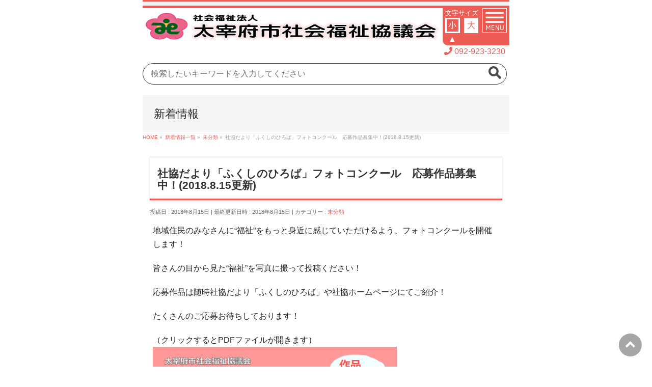

--- FILE ---
content_type: text/html; charset=UTF-8
request_url: https://dazaifu-shakyo.or.jp/%E6%9C%AA%E5%88%86%E9%A1%9E/%E7%A4%BE%E5%8D%94%E3%81%A0%E3%82%88%E3%82%8A%E3%80%8C%E3%81%B5%E3%81%8F%E3%81%97%E3%81%AE%E3%81%B2%E3%82%8D%E3%81%B0%E3%80%8D%E3%83%95%E3%82%A9%E3%83%88%E3%82%B3%E3%83%B3%E3%82%AF%E3%83%BC%E3%83%AB-2/
body_size: 16010
content:
<!DOCTYPE html>
<!--[if IE]>
<meta http-equiv="X-UA-Compatible" content="IE=Edge">
<![endif]-->
<html xmlns:fb="http://ogp.me/ns/fb#" lang="ja">

<head>
  <meta charset="UTF-8" />
  <title>社協だより「ふくしのひろば」フォトコンクール 応募作品募集中！(2018.8.15更新) | 太宰府市社会福祉協議会</title>
  <link rel="start" href="https://dazaifu-shakyo.or.jp" title="HOME" />
  <link rel="SHORTCUT ICON" href="https://dazaifu-shakyo.or.jp/wp/wp-content/uploads/favicon.ico" />

  <!--[if lte IE 8]>
<link rel="stylesheet" type="text/css" media="all" href="https://dazaifu-shakyo.or.jp/wp/wp-content/themes/biz-vektor-child-mobile/style_oldie.css" />
<![endif]-->
  <meta charset="utf-8" />
  <meta id="viewport" name="viewport" content="width=device-width, initial-scale=1">

  <!-- bxSlider設定 -->
  <!-- jQueryファイルを読み込む -->
  <!--   <script src="//ajax.googleapis.com/ajax/libs/jquery/1.8.2/jquery.min.js"></script> 20220622DEL -->
  <script src="https://ajax.googleapis.com/ajax/libs/jquery/3.1.1/jquery.min.js"></script>
  <!-- bxsliderのJavascriptファイルを読み込む -->
  <script src="https://dazaifu-shakyo.or.jp/wp/wp-content/themes/biz-vektor-child-mobile/js/bxslider/jquery.bxslider.min.js"></script>
  <!-- bxsliderのCSSファイルを読み込む -->
  <link href="https://dazaifu-shakyo.or.jp/wp/wp-content/themes/biz-vektor-child-mobile/js/bxslider/jquery.bxslider.css" rel="stylesheet" />
  <!-- bxsliderで使用するクラスを指定する -->
  <script type="text/javascript">
     jQuery(document).ready(function ($) {
		 //$(document).ready(function() {
      $('.bxslider').bxSlider({
        pagerCustom: '#bx-pager',
        auto: true,
        speed: 100,
        mode: 'fade'
      });
    });
  </script>
  <!-- bxSlider設定ここまで -->

  <!-- タブメニュー設定 -->
  <link href="https://dazaifu-shakyo.or.jp/wp/wp-content/themes/biz-vektor-child-mobile/jquery-ui/jquery-ui.css" rel="stylesheet" />
  <script type="text/javascript" src="https://dazaifu-shakyo.or.jp/wp/wp-content/themes/biz-vektor-child-mobile/jquery-ui/jquery-ui.js"></script>
  <script type="text/javascript">
    jQuery(function($) {
      $('#tabs').tabs({
        active: 0
      });
    });
  </script>
  <!-- タブメニュー設定ここまで -->

  <!-- Global site tag (gtag.js) - Google Analytics設定 -->
  
  <script async src="https://www.googletagmanager.com/gtag/js?id=UA-140909586-1"></script>
  <script>
    window.dataLayer = window.dataLayer || [];
    function gtag(){dataLayer.push(arguments);}
    gtag('js', new Date());

    gtag('config', 'UA-140909586-1');
  </script>
  
  <!-- Google Analytics設定ここまで -->
	<!-- Google Tag Manager -->
<script>(function(w,d,s,l,i){w[l]=w[l]||[];w[l].push({'gtm.start':
new Date().getTime(),event:'gtm.js'});var f=d.getElementsByTagName(s)[0],
j=d.createElement(s),dl=l!='dataLayer'?'&l='+l:'';j.async=true;j.src=
'https://www.googletagmanager.com/gtm.js?id='+i+dl;f.parentNode.insertBefore(j,f);
})(window,document,'script','dataLayer','GTM-K4B922G');</script>
<!-- End Google Tag Manager -->

  <!-- 赤い羽根自動販売機用地図 -->
    <!-- 事業所地図 -->
  
  <title>社協だより「ふくしのひろば」フォトコンクール 応募作品募集中！(2018.8.15更新) | 太宰府市社会福祉協議会</title>

		<!-- All in One SEO 4.1.1.2 -->
		<meta name="description" content="地域住民のみなさんに“福祉”をもっと身近に感じていただけるよう、フォトコンクールを開催します！ 皆さんの目から見た“福祉”を写真に撮って投稿ください！ 応募作品は随時社協だより「ふくしのひろば」や社協ホームページにてご紹 ..."/>
		<meta name="google-site-verification" content="RxkEqLJ79LD9QDWQamLgwmJYJD8rnZXpT3olBz13_XQ" />
		<link rel="canonical" href="https://dazaifu-shakyo.or.jp/%e6%9c%aa%e5%88%86%e9%a1%9e/%e7%a4%be%e5%8d%94%e3%81%a0%e3%82%88%e3%82%8a%e3%80%8c%e3%81%b5%e3%81%8f%e3%81%97%e3%81%ae%e3%81%b2%e3%82%8d%e3%81%b0%e3%80%8d%e3%83%95%e3%82%a9%e3%83%88%e3%82%b3%e3%83%b3%e3%82%af%e3%83%bc%e3%83%ab-2/" />
		<script type="application/ld+json" class="aioseo-schema">
			{"@context":"https:\/\/schema.org","@graph":[{"@type":"WebSite","@id":"https:\/\/dazaifu-shakyo.or.jp\/#website","url":"https:\/\/dazaifu-shakyo.or.jp\/","name":"\u592a\u5bb0\u5e9c\u5e02\u793e\u4f1a\u798f\u7949\u5354\u8b70\u4f1a","description":"\u592a\u5bb0\u5e9c\u5e02\u793e\u4f1a\u798f\u7949\u5354\u8b70\u4f1a\u3067\u306f\u3001\u4f4f\u307f\u6163\u308c\u305f\u5730\u57df\u3067\u5b89\u5fc3\u3057\u3066\u66ae\u3089\u305b\u308b\u5730\u57df\u3065\u304f\u308a\u306b\u53d6\u308a\u7d44\u3093\u3067\u304a\u308a\u307e\u3059\u3002","publisher":{"@id":"https:\/\/dazaifu-shakyo.or.jp\/#organization"}},{"@type":"Organization","@id":"https:\/\/dazaifu-shakyo.or.jp\/#organization","name":"\u592a\u5bb0\u5e9c\u5e02\u793e\u4f1a\u798f\u7949\u5354\u8b70\u4f1a","url":"https:\/\/dazaifu-shakyo.or.jp\/"},{"@type":"BreadcrumbList","@id":"https:\/\/dazaifu-shakyo.or.jp\/%e6%9c%aa%e5%88%86%e9%a1%9e\/%e7%a4%be%e5%8d%94%e3%81%a0%e3%82%88%e3%82%8a%e3%80%8c%e3%81%b5%e3%81%8f%e3%81%97%e3%81%ae%e3%81%b2%e3%82%8d%e3%81%b0%e3%80%8d%e3%83%95%e3%82%a9%e3%83%88%e3%82%b3%e3%83%b3%e3%82%af%e3%83%bc%e3%83%ab-2\/#breadcrumblist","itemListElement":[{"@type":"ListItem","@id":"https:\/\/dazaifu-shakyo.or.jp\/#listItem","position":"1","item":{"@id":"https:\/\/dazaifu-shakyo.or.jp\/#item","name":"\u30db\u30fc\u30e0","description":"\u6708\u9593\u4e88\u5b9a\u8868 \u203b\u5b50\u80b2\u3066\u652f\u63f4\u30bb\u30f3\u30bf\u30fc\u305f\u3093\u307d\u307d\u30af\u30e9\u30d6 \u30b0\u30eb\u30fc\u30d7\u6d3b\u52d5 \ud83d\udc23\u20260\u6b73\u5150\u89aa\u5b50 \ud83d\udc30\u20261\u6b73\u5150\u89aa\u5b50 \ud83d\udc18\u20262\u6b73\uff5e\u672a\u5c31\u5712\u5150\u89aa\u5b50","url":"https:\/\/dazaifu-shakyo.or.jp\/"},"nextItem":"https:\/\/dazaifu-shakyo.or.jp\/%e6%9c%aa%e5%88%86%e9%a1%9e\/#listItem"},{"@type":"ListItem","@id":"https:\/\/dazaifu-shakyo.or.jp\/%e6%9c%aa%e5%88%86%e9%a1%9e\/#listItem","position":"2","item":{"@id":"https:\/\/dazaifu-shakyo.or.jp\/%e6%9c%aa%e5%88%86%e9%a1%9e\/#item","name":"\u672a\u5206\u985e","description":"\u5730\u57df\u4f4f\u6c11\u306e\u307f\u306a\u3055\u3093\u306b\u201c\u798f\u7949\u201d\u3092\u3082\u3063\u3068\u8eab\u8fd1\u306b\u611f\u3058\u3066\u3044\u305f\u3060\u3051\u308b\u3088\u3046\u3001\u30d5\u30a9\u30c8\u30b3\u30f3\u30af\u30fc\u30eb\u3092\u958b\u50ac\u3057\u307e\u3059\uff01 \u7686\u3055\u3093\u306e\u76ee\u304b\u3089\u898b\u305f\u201c\u798f\u7949\u201d\u3092\u5199\u771f\u306b\u64ae\u3063\u3066\u6295\u7a3f\u304f\u3060\u3055\u3044\uff01 \u5fdc\u52df\u4f5c\u54c1\u306f\u968f\u6642\u793e\u5354\u3060\u3088\u308a\u300c\u3075\u304f\u3057\u306e\u3072\u308d\u3070\u300d\u3084\u793e\u5354\u30db\u30fc\u30e0\u30da\u30fc\u30b8\u306b\u3066\u3054\u7d39 ...","url":"https:\/\/dazaifu-shakyo.or.jp\/%e6%9c%aa%e5%88%86%e9%a1%9e\/"},"nextItem":"https:\/\/dazaifu-shakyo.or.jp\/%e6%9c%aa%e5%88%86%e9%a1%9e\/%e7%a4%be%e5%8d%94%e3%81%a0%e3%82%88%e3%82%8a%e3%80%8c%e3%81%b5%e3%81%8f%e3%81%97%e3%81%ae%e3%81%b2%e3%82%8d%e3%81%b0%e3%80%8d%e3%83%95%e3%82%a9%e3%83%88%e3%82%b3%e3%83%b3%e3%82%af%e3%83%bc%e3%83%ab-2\/#listItem","previousItem":"https:\/\/dazaifu-shakyo.or.jp\/#listItem"},{"@type":"ListItem","@id":"https:\/\/dazaifu-shakyo.or.jp\/%e6%9c%aa%e5%88%86%e9%a1%9e\/%e7%a4%be%e5%8d%94%e3%81%a0%e3%82%88%e3%82%8a%e3%80%8c%e3%81%b5%e3%81%8f%e3%81%97%e3%81%ae%e3%81%b2%e3%82%8d%e3%81%b0%e3%80%8d%e3%83%95%e3%82%a9%e3%83%88%e3%82%b3%e3%83%b3%e3%82%af%e3%83%bc%e3%83%ab-2\/#listItem","position":"3","item":{"@id":"https:\/\/dazaifu-shakyo.or.jp\/%e6%9c%aa%e5%88%86%e9%a1%9e\/%e7%a4%be%e5%8d%94%e3%81%a0%e3%82%88%e3%82%8a%e3%80%8c%e3%81%b5%e3%81%8f%e3%81%97%e3%81%ae%e3%81%b2%e3%82%8d%e3%81%b0%e3%80%8d%e3%83%95%e3%82%a9%e3%83%88%e3%82%b3%e3%83%b3%e3%82%af%e3%83%bc%e3%83%ab-2\/#item","name":"\u793e\u5354\u3060\u3088\u308a\u300c\u3075\u304f\u3057\u306e\u3072\u308d\u3070\u300d\u30d5\u30a9\u30c8\u30b3\u30f3\u30af\u30fc\u30eb\u3000\u5fdc\u52df\u4f5c\u54c1\u52df\u96c6\u4e2d\uff01(2018.8.15\u66f4\u65b0)","description":"\u5730\u57df\u4f4f\u6c11\u306e\u307f\u306a\u3055\u3093\u306b\u201c\u798f\u7949\u201d\u3092\u3082\u3063\u3068\u8eab\u8fd1\u306b\u611f\u3058\u3066\u3044\u305f\u3060\u3051\u308b\u3088\u3046\u3001\u30d5\u30a9\u30c8\u30b3\u30f3\u30af\u30fc\u30eb\u3092\u958b\u50ac\u3057\u307e\u3059\uff01 \u7686\u3055\u3093\u306e\u76ee\u304b\u3089\u898b\u305f\u201c\u798f\u7949\u201d\u3092\u5199\u771f\u306b\u64ae\u3063\u3066\u6295\u7a3f\u304f\u3060\u3055\u3044\uff01 \u5fdc\u52df\u4f5c\u54c1\u306f\u968f\u6642\u793e\u5354\u3060\u3088\u308a\u300c\u3075\u304f\u3057\u306e\u3072\u308d\u3070\u300d\u3084\u793e\u5354\u30db\u30fc\u30e0\u30da\u30fc\u30b8\u306b\u3066\u3054\u7d39 ...","url":"https:\/\/dazaifu-shakyo.or.jp\/%e6%9c%aa%e5%88%86%e9%a1%9e\/%e7%a4%be%e5%8d%94%e3%81%a0%e3%82%88%e3%82%8a%e3%80%8c%e3%81%b5%e3%81%8f%e3%81%97%e3%81%ae%e3%81%b2%e3%82%8d%e3%81%b0%e3%80%8d%e3%83%95%e3%82%a9%e3%83%88%e3%82%b3%e3%83%b3%e3%82%af%e3%83%bc%e3%83%ab-2\/"},"previousItem":"https:\/\/dazaifu-shakyo.or.jp\/%e6%9c%aa%e5%88%86%e9%a1%9e\/#listItem"}]},{"@type":"Person","@id":"https:\/\/dazaifu-shakyo.or.jp\/author\/wpmaster\/#author","url":"https:\/\/dazaifu-shakyo.or.jp\/author\/wpmaster\/","name":"wpmaster","image":{"@type":"ImageObject","@id":"https:\/\/dazaifu-shakyo.or.jp\/%e6%9c%aa%e5%88%86%e9%a1%9e\/%e7%a4%be%e5%8d%94%e3%81%a0%e3%82%88%e3%82%8a%e3%80%8c%e3%81%b5%e3%81%8f%e3%81%97%e3%81%ae%e3%81%b2%e3%82%8d%e3%81%b0%e3%80%8d%e3%83%95%e3%82%a9%e3%83%88%e3%82%b3%e3%83%b3%e3%82%af%e3%83%bc%e3%83%ab-2\/#authorImage","url":"https:\/\/secure.gravatar.com\/avatar\/d7b648b02acb7affc606e0eb6e55a88d?s=96&d=mm&r=g","width":"96","height":"96","caption":"wpmaster"}},{"@type":"WebPage","@id":"https:\/\/dazaifu-shakyo.or.jp\/%e6%9c%aa%e5%88%86%e9%a1%9e\/%e7%a4%be%e5%8d%94%e3%81%a0%e3%82%88%e3%82%8a%e3%80%8c%e3%81%b5%e3%81%8f%e3%81%97%e3%81%ae%e3%81%b2%e3%82%8d%e3%81%b0%e3%80%8d%e3%83%95%e3%82%a9%e3%83%88%e3%82%b3%e3%83%b3%e3%82%af%e3%83%bc%e3%83%ab-2\/#webpage","url":"https:\/\/dazaifu-shakyo.or.jp\/%e6%9c%aa%e5%88%86%e9%a1%9e\/%e7%a4%be%e5%8d%94%e3%81%a0%e3%82%88%e3%82%8a%e3%80%8c%e3%81%b5%e3%81%8f%e3%81%97%e3%81%ae%e3%81%b2%e3%82%8d%e3%81%b0%e3%80%8d%e3%83%95%e3%82%a9%e3%83%88%e3%82%b3%e3%83%b3%e3%82%af%e3%83%bc%e3%83%ab-2\/","name":"\u793e\u5354\u3060\u3088\u308a\u300c\u3075\u304f\u3057\u306e\u3072\u308d\u3070\u300d\u30d5\u30a9\u30c8\u30b3\u30f3\u30af\u30fc\u30eb \u5fdc\u52df\u4f5c\u54c1\u52df\u96c6\u4e2d\uff01(2018.8.15\u66f4\u65b0) | \u592a\u5bb0\u5e9c\u5e02\u793e\u4f1a\u798f\u7949\u5354\u8b70\u4f1a","description":"\u5730\u57df\u4f4f\u6c11\u306e\u307f\u306a\u3055\u3093\u306b\u201c\u798f\u7949\u201d\u3092\u3082\u3063\u3068\u8eab\u8fd1\u306b\u611f\u3058\u3066\u3044\u305f\u3060\u3051\u308b\u3088\u3046\u3001\u30d5\u30a9\u30c8\u30b3\u30f3\u30af\u30fc\u30eb\u3092\u958b\u50ac\u3057\u307e\u3059\uff01 \u7686\u3055\u3093\u306e\u76ee\u304b\u3089\u898b\u305f\u201c\u798f\u7949\u201d\u3092\u5199\u771f\u306b\u64ae\u3063\u3066\u6295\u7a3f\u304f\u3060\u3055\u3044\uff01 \u5fdc\u52df\u4f5c\u54c1\u306f\u968f\u6642\u793e\u5354\u3060\u3088\u308a\u300c\u3075\u304f\u3057\u306e\u3072\u308d\u3070\u300d\u3084\u793e\u5354\u30db\u30fc\u30e0\u30da\u30fc\u30b8\u306b\u3066\u3054\u7d39 ...","inLanguage":"ja","isPartOf":{"@id":"https:\/\/dazaifu-shakyo.or.jp\/#website"},"breadcrumb":{"@id":"https:\/\/dazaifu-shakyo.or.jp\/%e6%9c%aa%e5%88%86%e9%a1%9e\/%e7%a4%be%e5%8d%94%e3%81%a0%e3%82%88%e3%82%8a%e3%80%8c%e3%81%b5%e3%81%8f%e3%81%97%e3%81%ae%e3%81%b2%e3%82%8d%e3%81%b0%e3%80%8d%e3%83%95%e3%82%a9%e3%83%88%e3%82%b3%e3%83%b3%e3%82%af%e3%83%bc%e3%83%ab-2\/#breadcrumblist"},"author":"https:\/\/dazaifu-shakyo.or.jp\/%e6%9c%aa%e5%88%86%e9%a1%9e\/%e7%a4%be%e5%8d%94%e3%81%a0%e3%82%88%e3%82%8a%e3%80%8c%e3%81%b5%e3%81%8f%e3%81%97%e3%81%ae%e3%81%b2%e3%82%8d%e3%81%b0%e3%80%8d%e3%83%95%e3%82%a9%e3%83%88%e3%82%b3%e3%83%b3%e3%82%af%e3%83%bc%e3%83%ab-2\/#author","creator":"https:\/\/dazaifu-shakyo.or.jp\/%e6%9c%aa%e5%88%86%e9%a1%9e\/%e7%a4%be%e5%8d%94%e3%81%a0%e3%82%88%e3%82%8a%e3%80%8c%e3%81%b5%e3%81%8f%e3%81%97%e3%81%ae%e3%81%b2%e3%82%8d%e3%81%b0%e3%80%8d%e3%83%95%e3%82%a9%e3%83%88%e3%82%b3%e3%83%b3%e3%82%af%e3%83%bc%e3%83%ab-2\/#author","datePublished":"2018-08-15T02:05:32+09:00","dateModified":"2018-08-15T02:33:23+09:00"},{"@type":"Article","@id":"https:\/\/dazaifu-shakyo.or.jp\/%e6%9c%aa%e5%88%86%e9%a1%9e\/%e7%a4%be%e5%8d%94%e3%81%a0%e3%82%88%e3%82%8a%e3%80%8c%e3%81%b5%e3%81%8f%e3%81%97%e3%81%ae%e3%81%b2%e3%82%8d%e3%81%b0%e3%80%8d%e3%83%95%e3%82%a9%e3%83%88%e3%82%b3%e3%83%b3%e3%82%af%e3%83%bc%e3%83%ab-2\/#article","name":"\u793e\u5354\u3060\u3088\u308a\u300c\u3075\u304f\u3057\u306e\u3072\u308d\u3070\u300d\u30d5\u30a9\u30c8\u30b3\u30f3\u30af\u30fc\u30eb \u5fdc\u52df\u4f5c\u54c1\u52df\u96c6\u4e2d\uff01(2018.8.15\u66f4\u65b0) | \u592a\u5bb0\u5e9c\u5e02\u793e\u4f1a\u798f\u7949\u5354\u8b70\u4f1a","description":"\u5730\u57df\u4f4f\u6c11\u306e\u307f\u306a\u3055\u3093\u306b\u201c\u798f\u7949\u201d\u3092\u3082\u3063\u3068\u8eab\u8fd1\u306b\u611f\u3058\u3066\u3044\u305f\u3060\u3051\u308b\u3088\u3046\u3001\u30d5\u30a9\u30c8\u30b3\u30f3\u30af\u30fc\u30eb\u3092\u958b\u50ac\u3057\u307e\u3059\uff01 \u7686\u3055\u3093\u306e\u76ee\u304b\u3089\u898b\u305f\u201c\u798f\u7949\u201d\u3092\u5199\u771f\u306b\u64ae\u3063\u3066\u6295\u7a3f\u304f\u3060\u3055\u3044\uff01 \u5fdc\u52df\u4f5c\u54c1\u306f\u968f\u6642\u793e\u5354\u3060\u3088\u308a\u300c\u3075\u304f\u3057\u306e\u3072\u308d\u3070\u300d\u3084\u793e\u5354\u30db\u30fc\u30e0\u30da\u30fc\u30b8\u306b\u3066\u3054\u7d39 ...","headline":"\u793e\u5354\u3060\u3088\u308a\u300c\u3075\u304f\u3057\u306e\u3072\u308d\u3070\u300d\u30d5\u30a9\u30c8\u30b3\u30f3\u30af\u30fc\u30eb\u3000\u5fdc\u52df\u4f5c\u54c1\u52df\u96c6\u4e2d\uff01(2018.8.15\u66f4\u65b0)","author":{"@id":"https:\/\/dazaifu-shakyo.or.jp\/author\/wpmaster\/#author"},"publisher":{"@id":"https:\/\/dazaifu-shakyo.or.jp\/#organization"},"datePublished":"2018-08-15T02:05:32+09:00","dateModified":"2018-08-15T02:33:23+09:00","articleSection":"\u672a\u5206\u985e","mainEntityOfPage":{"@id":"https:\/\/dazaifu-shakyo.or.jp\/%e6%9c%aa%e5%88%86%e9%a1%9e\/%e7%a4%be%e5%8d%94%e3%81%a0%e3%82%88%e3%82%8a%e3%80%8c%e3%81%b5%e3%81%8f%e3%81%97%e3%81%ae%e3%81%b2%e3%82%8d%e3%81%b0%e3%80%8d%e3%83%95%e3%82%a9%e3%83%88%e3%82%b3%e3%83%b3%e3%82%af%e3%83%bc%e3%83%ab-2\/#webpage"},"isPartOf":{"@id":"https:\/\/dazaifu-shakyo.or.jp\/%e6%9c%aa%e5%88%86%e9%a1%9e\/%e7%a4%be%e5%8d%94%e3%81%a0%e3%82%88%e3%82%8a%e3%80%8c%e3%81%b5%e3%81%8f%e3%81%97%e3%81%ae%e3%81%b2%e3%82%8d%e3%81%b0%e3%80%8d%e3%83%95%e3%82%a9%e3%83%88%e3%82%b3%e3%83%b3%e3%82%af%e3%83%bc%e3%83%ab-2\/#webpage"},"image":{"@type":"ImageObject","@id":"https:\/\/dazaifu-shakyo.or.jp\/#articleImage","url":"https:\/\/dazaifu-shakyo.or.jp\/wp\/wp-content\/uploads\/2018\/03\/c2c3d3fa4612a826b2ea75b4f0e8aefa.png","width":"606","height":"847"}}]}
		</script>
		<script type="text/javascript" >
			window.ga=window.ga||function(){(ga.q=ga.q||[]).push(arguments)};ga.l=+new Date;
			ga('create', "UA-57186585-1", 'auto');
			ga('send', 'pageview');
		</script>
		<script async src="https://www.google-analytics.com/analytics.js"></script>
		<!-- All in One SEO -->

<link rel='dns-prefetch' href='//fonts.googleapis.com' />
<link rel='dns-prefetch' href='//s.w.org' />
<link rel="alternate" type="application/rss+xml" title="太宰府市社会福祉協議会 &raquo; フィード" href="https://dazaifu-shakyo.or.jp/feed/" />
<link rel="alternate" type="application/rss+xml" title="太宰府市社会福祉協議会 &raquo; コメントフィード" href="https://dazaifu-shakyo.or.jp/comments/feed/" />
<meta name="description" content="地域住民のみなさんに“福祉”をもっと身近に感じていただけるよう、フォトコンクールを開催します！皆さんの目から見た“福祉”を写真に撮って投稿ください！応募作品は随時社協だより「ふくしのひろば」や社協ホームページにてご紹介！たくさんのご応募お待ちしております！（クリックするとPDFファイルが開きます）　&nbsp;詳細はこちら！" />
<style type="text/css">.keyColorBG,.keyColorBGh:hover,.keyColor_bg,.keyColor_bg_hover:hover{background-color: #ed5c55;}.keyColorCl,.keyColorClh:hover,.keyColor_txt,.keyColor_txt_hover:hover{color: #ed5c55;}.keyColorBd,.keyColorBdh:hover,.keyColor_border,.keyColor_border_hover:hover{border-color: #ed5c55;}.color_keyBG,.color_keyBGh:hover,.color_key_bg,.color_key_bg_hover:hover{background-color: #ed5c55;}.color_keyCl,.color_keyClh:hover,.color_key_txt,.color_key_txt_hover:hover{color: #ed5c55;}.color_keyBd,.color_keyBdh:hover,.color_key_border,.color_key_border_hover:hover{border-color: #ed5c55;}</style>
		<script type="text/javascript">
			window._wpemojiSettings = {"baseUrl":"https:\/\/s.w.org\/images\/core\/emoji\/13.0.1\/72x72\/","ext":".png","svgUrl":"https:\/\/s.w.org\/images\/core\/emoji\/13.0.1\/svg\/","svgExt":".svg","source":{"concatemoji":"https:\/\/dazaifu-shakyo.or.jp\/wp\/wp-includes\/js\/wp-emoji-release.min.js?ver=3f384851bf285365064ff8921f6b87e3"}};
			!function(e,a,t){var n,r,o,i=a.createElement("canvas"),p=i.getContext&&i.getContext("2d");function s(e,t){var a=String.fromCharCode;p.clearRect(0,0,i.width,i.height),p.fillText(a.apply(this,e),0,0);e=i.toDataURL();return p.clearRect(0,0,i.width,i.height),p.fillText(a.apply(this,t),0,0),e===i.toDataURL()}function c(e){var t=a.createElement("script");t.src=e,t.defer=t.type="text/javascript",a.getElementsByTagName("head")[0].appendChild(t)}for(o=Array("flag","emoji"),t.supports={everything:!0,everythingExceptFlag:!0},r=0;r<o.length;r++)t.supports[o[r]]=function(e){if(!p||!p.fillText)return!1;switch(p.textBaseline="top",p.font="600 32px Arial",e){case"flag":return s([127987,65039,8205,9895,65039],[127987,65039,8203,9895,65039])?!1:!s([55356,56826,55356,56819],[55356,56826,8203,55356,56819])&&!s([55356,57332,56128,56423,56128,56418,56128,56421,56128,56430,56128,56423,56128,56447],[55356,57332,8203,56128,56423,8203,56128,56418,8203,56128,56421,8203,56128,56430,8203,56128,56423,8203,56128,56447]);case"emoji":return!s([55357,56424,8205,55356,57212],[55357,56424,8203,55356,57212])}return!1}(o[r]),t.supports.everything=t.supports.everything&&t.supports[o[r]],"flag"!==o[r]&&(t.supports.everythingExceptFlag=t.supports.everythingExceptFlag&&t.supports[o[r]]);t.supports.everythingExceptFlag=t.supports.everythingExceptFlag&&!t.supports.flag,t.DOMReady=!1,t.readyCallback=function(){t.DOMReady=!0},t.supports.everything||(n=function(){t.readyCallback()},a.addEventListener?(a.addEventListener("DOMContentLoaded",n,!1),e.addEventListener("load",n,!1)):(e.attachEvent("onload",n),a.attachEvent("onreadystatechange",function(){"complete"===a.readyState&&t.readyCallback()})),(n=t.source||{}).concatemoji?c(n.concatemoji):n.wpemoji&&n.twemoji&&(c(n.twemoji),c(n.wpemoji)))}(window,document,window._wpemojiSettings);
		</script>
		<style type="text/css">
img.wp-smiley,
img.emoji {
	display: inline !important;
	border: none !important;
	box-shadow: none !important;
	height: 1em !important;
	width: 1em !important;
	margin: 0 .07em !important;
	vertical-align: -0.1em !important;
	background: none !important;
	padding: 0 !important;
}
</style>
	<link rel='stylesheet' id='ai1ec_style-css'  href='//dazaifu-shakyo.or.jp/wp/wp-content/plugins/all-in-one-event-calendar/public/themes-ai1ec/vortex/css/ai1ec_parsed_css.css?ver=3.0.0' type='text/css' media='all' />
<link rel='stylesheet' id='wp-block-library-css'  href='https://dazaifu-shakyo.or.jp/wp/wp-includes/css/dist/block-library/style.min.css?ver=3f384851bf285365064ff8921f6b87e3' type='text/css' media='all' />
<link rel='stylesheet' id='contact-form-7-css'  href='https://dazaifu-shakyo.or.jp/wp/wp-content/plugins/contact-form-7/includes/css/styles.css?ver=5.4.1' type='text/css' media='all' />
<link rel='stylesheet' id='foobox-free-min-css'  href='https://dazaifu-shakyo.or.jp/wp/wp-content/plugins/foobox-image-lightbox/free/css/foobox.free.min.css?ver=2.7.17' type='text/css' media='all' />
<link rel='stylesheet' id='Biz_Vektor_common_style-css'  href='https://dazaifu-shakyo.or.jp/wp/wp-content/themes/biz-vektor/css/bizvektor_common_min.css?ver=1.11.5' type='text/css' media='all' />
<link rel='stylesheet' id='Biz_Vektor_Design_style-css'  href='https://dazaifu-shakyo.or.jp/wp/wp-content/themes/biz-vektor/design_skins/002/002.css?ver=1.11.5' type='text/css' media='all' />
<link rel='stylesheet' id='Biz_Vektor_plugin_sns_style-css'  href='https://dazaifu-shakyo.or.jp/wp/wp-content/themes/biz-vektor/plugins/sns/style_bizvektor_sns.css?ver=3f384851bf285365064ff8921f6b87e3' type='text/css' media='all' />
<link rel='stylesheet' id='Biz_Vektor_add_web_fonts-css'  href='//fonts.googleapis.com/css?family=Droid+Sans%3A700%7CLato%3A900%7CAnton&#038;ver=3f384851bf285365064ff8921f6b87e3' type='text/css' media='all' />
<link rel='stylesheet' id='tablepress-default-css'  href='https://dazaifu-shakyo.or.jp/wp/wp-content/tablepress-combined.min.css?ver=4' type='text/css' media='all' />
<script type='text/javascript' src='https://dazaifu-shakyo.or.jp/wp/wp-includes/js/jquery/jquery.min.js?ver=3.5.1' id='jquery-core-js'></script>
<script type='text/javascript' src='https://dazaifu-shakyo.or.jp/wp/wp-includes/js/jquery/jquery-migrate.min.js?ver=3.3.2' id='jquery-migrate-js'></script>
<script type='text/javascript' id='foobox-free-min-js-before'>
/* Run FooBox FREE (v2.7.17) */
var FOOBOX = window.FOOBOX = {
	ready: true,
	disableOthers: false,
	o: {wordpress: { enabled: true }, countMessage:'image %index of %total', excludes:'.fbx-link,.nofoobox,.nolightbox,a[href*="pinterest.com/pin/create/button/"]', affiliate : { enabled: false }},
	selectors: [
		".foogallery-container.foogallery-lightbox-foobox", ".foogallery-container.foogallery-lightbox-foobox-free", ".gallery", ".wp-block-gallery", ".wp-caption", ".wp-block-image", "a:has(img[class*=wp-image-])", ".foobox"
	],
	pre: function( $ ){
		// Custom JavaScript (Pre)
		
	},
	post: function( $ ){
		// Custom JavaScript (Post)
		
		// Custom Captions Code
		
	},
	custom: function( $ ){
		// Custom Extra JS
		
	}
};
</script>
<script type='text/javascript' src='https://dazaifu-shakyo.or.jp/wp/wp-content/plugins/foobox-image-lightbox/free/js/foobox.free.min.js?ver=2.7.17' id='foobox-free-min-js'></script>
<link rel="https://api.w.org/" href="https://dazaifu-shakyo.or.jp/wp-json/" /><link rel="alternate" type="application/json" href="https://dazaifu-shakyo.or.jp/wp-json/wp/v2/posts/5271" /><link rel="EditURI" type="application/rsd+xml" title="RSD" href="https://dazaifu-shakyo.or.jp/wp/xmlrpc.php?rsd" />
<link rel="wlwmanifest" type="application/wlwmanifest+xml" href="https://dazaifu-shakyo.or.jp/wp/wp-includes/wlwmanifest.xml" /> 
<link rel='shortlink' href='https://dazaifu-shakyo.or.jp/?p=5271' />
<link rel="alternate" type="application/json+oembed" href="https://dazaifu-shakyo.or.jp/wp-json/oembed/1.0/embed?url=https%3A%2F%2Fdazaifu-shakyo.or.jp%2F%25e6%259c%25aa%25e5%2588%2586%25e9%25a1%259e%2F%25e7%25a4%25be%25e5%258d%2594%25e3%2581%25a0%25e3%2582%2588%25e3%2582%258a%25e3%2580%258c%25e3%2581%25b5%25e3%2581%258f%25e3%2581%2597%25e3%2581%25ae%25e3%2581%25b2%25e3%2582%258d%25e3%2581%25b0%25e3%2580%258d%25e3%2583%2595%25e3%2582%25a9%25e3%2583%2588%25e3%2582%25b3%25e3%2583%25b3%25e3%2582%25af%25e3%2583%25bc%25e3%2583%25ab-2%2F" />
<link rel="alternate" type="text/xml+oembed" href="https://dazaifu-shakyo.or.jp/wp-json/oembed/1.0/embed?url=https%3A%2F%2Fdazaifu-shakyo.or.jp%2F%25e6%259c%25aa%25e5%2588%2586%25e9%25a1%259e%2F%25e7%25a4%25be%25e5%258d%2594%25e3%2581%25a0%25e3%2582%2588%25e3%2582%258a%25e3%2580%258c%25e3%2581%25b5%25e3%2581%258f%25e3%2581%2597%25e3%2581%25ae%25e3%2581%25b2%25e3%2582%258d%25e3%2581%25b0%25e3%2580%258d%25e3%2583%2595%25e3%2582%25a9%25e3%2583%2588%25e3%2582%25b3%25e3%2583%25b3%25e3%2582%25af%25e3%2583%25bc%25e3%2583%25ab-2%2F&#038;format=xml" />
<script type="text/javascript">
(function(url){
	if(/(?:Chrome\/26\.0\.1410\.63 Safari\/537\.31|WordfenceTestMonBot)/.test(navigator.userAgent)){ return; }
	var addEvent = function(evt, handler) {
		if (window.addEventListener) {
			document.addEventListener(evt, handler, false);
		} else if (window.attachEvent) {
			document.attachEvent('on' + evt, handler);
		}
	};
	var removeEvent = function(evt, handler) {
		if (window.removeEventListener) {
			document.removeEventListener(evt, handler, false);
		} else if (window.detachEvent) {
			document.detachEvent('on' + evt, handler);
		}
	};
	var evts = 'contextmenu dblclick drag dragend dragenter dragleave dragover dragstart drop keydown keypress keyup mousedown mousemove mouseout mouseover mouseup mousewheel scroll'.split(' ');
	var logHuman = function() {
		if (window.wfLogHumanRan) { return; }
		window.wfLogHumanRan = true;
		var wfscr = document.createElement('script');
		wfscr.type = 'text/javascript';
		wfscr.async = true;
		wfscr.src = url + '&r=' + Math.random();
		(document.getElementsByTagName('head')[0]||document.getElementsByTagName('body')[0]).appendChild(wfscr);
		for (var i = 0; i < evts.length; i++) {
			removeEvent(evts[i], logHuman);
		}
	};
	for (var i = 0; i < evts.length; i++) {
		addEvent(evts[i], logHuman);
	}
})('//dazaifu-shakyo.or.jp/?wordfence_lh=1&hid=E09CB409896F90B7E4A012371D66F2CF');
</script><!-- [ BizVektor OGP ] -->
<meta property="og:site_name" content="太宰府市社会福祉協議会" />
<meta property="og:url" content="https://dazaifu-shakyo.or.jp/%e6%9c%aa%e5%88%86%e9%a1%9e/%e7%a4%be%e5%8d%94%e3%81%a0%e3%82%88%e3%82%8a%e3%80%8c%e3%81%b5%e3%81%8f%e3%81%97%e3%81%ae%e3%81%b2%e3%82%8d%e3%81%b0%e3%80%8d%e3%83%95%e3%82%a9%e3%83%88%e3%82%b3%e3%83%b3%e3%82%af%e3%83%bc%e3%83%ab-2/" />
<meta property="fb:app_id" content="" />
<meta property="og:type" content="article" />
<meta property="og:title" content="社協だより「ふくしのひろば」フォトコンクール　応募作品募集中！(2018.8.15更新) | 太宰府市社会福祉協議会" />
<meta property="og:description" content="地域住民のみなさんに“福祉”をもっと身近に感じていただけるよう、フォトコンクールを開催します！ 皆さんの目から見た“福祉”を写真に撮って投稿ください！ 応募作品は随時社協だより「ふくしのひろば」や社協ホームページにてご紹介！ たくさんのご応募お待ちしております！ （クリックするとPDFファイルが開きます）　 &nbsp; 詳細はこちら！" />
<!-- [ /BizVektor OGP ] -->
<!--[if lte IE 8]>
<link rel="stylesheet" type="text/css" media="all" href="https://dazaifu-shakyo.or.jp/wp/wp-content/themes/biz-vektor/design_skins/002/002_oldie.css" />
<![endif]-->
<link rel="pingback" href="https://dazaifu-shakyo.or.jp/wp/xmlrpc.php" />
		<style type="text/css">
/* FontNormal */
a,
a:hover,
a:active,
#header #headContact #headContactTel,
#gMenu .menu li a span,
#content h4,
#content h5,
#content dt,
#content .child_page_block h4 a:hover,
#content .child_page_block p a:hover,
.paging span,
.paging a,
#content .infoList ul li .infoTxt a:hover,
#content .infoList .infoListBox div.entryTxtBox h4.entryTitle a,
#footerSiteMap .menu a:hover,
#topPr h3 a:hover,
#topPr .topPrDescription a:hover,
#content ul.linkList li a:hover,
#content .childPageBox ul li.current_page_item a,
#content .childPageBox ul li.current_page_item ul li a:hover,
#content .childPageBox ul li a:hover,
#content .childPageBox ul li.current_page_item a	{ color:#ed5c55;}

/* bg */
::selection			{ background-color:#ed5c55;}
::-moz-selection	{ background-color:#ed5c55;}
/* bg */
#gMenu .assistive-text,
#content .mainFootContact .mainFootBt a,
.paging span.current,
.paging a:hover,
#content .infoList .infoCate a:hover,
.sideTower li.sideBnr#sideContact a,
form#searchform input#searchsubmit,
#pagetop a:hover,
a.btn,
.linkBtn a,
input[type=button],
input[type=submit]	{ background-color:#ed5c55;}

/* border */
#searchform input[type=submit],
p.form-submit input[type=submit],
form#searchform input#searchsubmit,
#content form input.wpcf7-submit,
#confirm-button input,
a.btn,
.linkBtn a,
input[type=button],
input[type=submit],
.moreLink a,
#headerTop,
#content h3,
#content .child_page_block h4 a,
.paging span,
.paging a,
form#searchform input#searchsubmit	{ border-color:#ed5c55;}

#gMenu	{ border-top-color:#ed5c55;}
#content h2,
#content h1.contentTitle,
#content h1.entryPostTitle,
.sideTower .localHead,
#topPr h3 a	{ border-bottom-color:#ed5c55; }

@media (min-width: 770px) {
#gMenu { border-top-color:#eeeeee;}
#gMenu	{ border-bottom-color:#ed5c55; }
#footMenu .menu li a:hover	{ color:#ed5c55; }
}
		</style>
<!--[if lte IE 8]>
<style type="text/css">
#gMenu	{ border-bottom-color:#ed5c55; }
#footMenu .menu li a:hover	{ color:#ed5c55; }
</style>
<![endif]-->
<style type="text/css">
/*-------------------------------------------*/
/*	menu divide
/*-------------------------------------------*/
@media (min-width: 970px) { #gMenu .menu > li { width:20%; text-align:center; } }
</style>
<style type="text/css">
/*-------------------------------------------*/
/*	font
/*-------------------------------------------*/
h1,h2,h3,h4,h4,h5,h6,#header #site-title,#pageTitBnr #pageTitInner #pageTit,#content .leadTxt,#sideTower .localHead {font-family: "ヒラギノ角ゴ Pro W3","Hiragino Kaku Gothic Pro","メイリオ",Meiryo,Osaka,"ＭＳ Ｐゴシック","MS PGothic",sans-serif; }
#pageTitBnr #pageTitInner #pageTit { font-weight:lighter; }
#gMenu .menu li a strong {font-family: "ヒラギノ角ゴ Pro W3","Hiragino Kaku Gothic Pro","メイリオ",Meiryo,Osaka,"ＭＳ Ｐゴシック","MS PGothic",sans-serif; }
</style>
<link rel="stylesheet" href="https://dazaifu-shakyo.or.jp/wp/wp-content/themes/biz-vektor-child-mobile/style.css" type="text/css" media="all" />
<style type="text/css">
/*
 * 2018アンケート用
 * */
table.anke2018{
	table-layout: fixed;
}
table.anke2018 tr th,table.anke2018 tr td{
	padding: 5px;
	text-align:center;
	vertical-align: middle;
}
table.anke2018 tr td input.wpcf7-number{
	width:100%;
}</style>
	  <link rel="stylesheet" href="https://stackpath.bootstrapcdn.com/bootstrap/4.3.1/css/bootstrap.min.css" integrity="sha384-ggOyR0iXCbMQv3Xipma34MD+dH/1fQ784/j6cY/iJTQUOhcWr7x9JvoRxT2MZw1T" crossorigin="anonymous">
  <link rel='stylesheet' id='child-style-css' href='/wp/wp-content/themes/biz-vektor-child-mobile/style.css?v=0.3.45' type='text/css' media='all' />
</head>

<body class="post-template-default single single-post postid-5271 single-format-standard three_column">
<!-- Google Tag Manager (noscript) -->
<noscript><iframe src="https://www.googletagmanager.com/ns.html?id=GTM-K4B922G"
height="0" width="0" style="display:none;visibility:hidden"></iframe></noscript>
<!-- End Google Tag Manager (noscript) -->
  <div id="fb-root"></div>

  <div id="wrap">

          <!--[if lte IE 8]>
<div id="eradi_ie_box">
<div class="alert_title">ご利用の Internet Exproler は古すぎます。</div>
<p>このウェブサイトはあなたがご利用の Internet Explorer をサポートしていないため、正しく表示・動作しません。<br />
古い Internet Exproler はセキュリティーの問題があるため、新しいブラウザに移行する事が強く推奨されています。<br />
最新の Internet Exproler を利用するか、<a href="https://www.google.co.jp/chrome/browser/index.html" target="_blank">Chrome</a> や <a href="https://www.mozilla.org/ja/firefox/new/" target="_blank">Firefox</a> など、より早くて快適なブラウザをご利用ください。</p>
</div>
<![endif]-->
    
    <!-- [ #headerTop ] -->
    <div id="headerTop">
      <div class="innerBox">
        <div id="site-description"></div>
      </div>
    </div><!-- [ /#headerTop ] -->

    <!-- header -->
    <header id="header">
        <div id="headerInner" class="innerBox">
    <!-- headerMain -->
    <div class="headerMain">
      <div class="headerL">
        <a href="/">
          <div class="site-logo"><img src="https://dazaifu-shakyo.or.jp/wp/wp-content/uploads/assets/img/01title.png" alt="太宰府市社会福祉協議会"></div>
        </a>
      </div>
      <div class="headerR">
        <!-- change fontsize -->
        <div class="header-font">
          <div class="fontsize">文字サイズ</div>
          <div class="font-btn">
            <input type="radio" name="fs" id="fontSizeS" value="0">
            <div>
              <label for="fontSizeS">小</label>
              <div>▲</div>
            </div>
            <input type="radio" name="fs" id="fontSizeL" value="1">
            <div>
              <label for="fontSizeL">大</label>
              <div>▲</div>
            </div>
          </div>
        </div>
        <!-- /change fontsize -->
        <!-- menu -->
        <div class="menu">
          <!-- menu icon -->
          <a data-toggle="collapse" href="#collapseMenu" aria-expanded="false" aria-controls="collapseMenu">
            <img src="https://dazaifu-shakyo.or.jp/wp/wp-content/uploads/assets/img/menu.png" alt="menu" class="menu-icon">
          </a>
          <!-- /menu icon -->
          <!-- menu collapse -->
          <div class="collapse" id="collapseMenu">
            <!-- 社会福祉協議会とは -->
            <div class="collapse-menu">
              <a href="#collapseAbout" data-toggle="collapse" aria-expanded="false" aria-controls="collapseAbout"
                class="btn btn-collapse collapsed">社会福祉協議会とは</a>
              <div class="collapse menu-sub" id="collapseAbout">
                <a href="/社会福祉協議会とは" class="submenu btn btn-collapse-link">概要（挨拶・組織図）</a>
                <a href="/地域福祉活動計画" class="submenu btn btn-collapse-link">地域福祉活動計画</a>
                <a href="/総合福祉センター" class="submenu btn btn-collapse-link">総合福祉センター</a>
              </div>
            </div>
            <!-- /社会福祉協議会とは -->
            <!-- 事業案内 -->
            <div class="collapse-menu">
              <a href="#collapseBusiness" data-toggle="collapse" aria-expanded="false" aria-controls="collapseBusiness"
                class="btn btn-collapse collapsed">事業案内</a>
              <div class="collapse" id="collapseBusiness">
                <!-- 地域福祉の推進事業 -->
                <a href="#collapseAbout-sub1" data-toggle="collapse" aria-expanded="false"
                  aria-controls="collapseAbout-sub1" class="btn btn-collapse collapsed">
                  地域福祉の推進事業
                </a>
                <div class="collapse menu-sub" id="collapseAbout-sub1">
                  <a href="/総合相談事業" class="submenu btn btn-collapse-link">無料相談窓口</a>
                  <a href="/サロン活動の推進" class="submenu btn btn-collapse-link">ひまわり会・サロン活動</a>
                  <a href="/福祉委員活動の推進" class="submenu btn btn-collapse-link">福祉委員活動の推進</a>
                  <a href="/貸出" class="submenu btn btn-collapse-link">車いす・レク用具などの貸出</a>
                  <a href="/出会いの広場" class="submenu btn btn-collapse-link">社協福祉まつり「出会いの広場」</a>
                  <a href="/福祉バスの運行" class="submenu btn btn-collapse-link">福祉バス事業</a>
                  <a href="/生活福祉資金貸付制度" class="submenu btn btn-collapse-link">生活福祉資金貸付制度</a>
                </div>
                <!-- /地域福祉の推進事業 -->
                <a href="/ほのぼのサービス" class="submenu btn btn-collapse-link">日常生活自立支援事業 ほのぼのサービス</a>
                <!-- 高齢者福祉の推進事業 -->
                <a href="#collapseAbout-sub2" data-toggle="collapse" aria-expanded="false"
                  aria-controls="collapseAbout-sub2" class="btn btn-collapse collapsed">
                  高齢者福祉の推進事業
                </a>
                <div class="collapse menu-sub" id="collapseAbout-sub2">
                  <a href="/介護のふれあい会" class="submenu btn btn-collapse-link">介護のふれあい会</a>
                  <a href="/老人福祉センター" class="submenu btn btn-collapse-link">老人福祉センター</a>
                </div>
                <!-- /高齢者福祉の推進事業 -->
                <!-- 障がい児・者福祉の推進事業 -->
                <a href="#collapseAbout-sub3" data-toggle="collapse" aria-expanded="false"
                  aria-controls="collapseAbout-sub3" class="btn btn-collapse collapsed">
                  障がい児・者福祉の推進事業
                </a>
                <div class="collapse menu-sub" id="collapseAbout-sub3">
                  <a href="/ふれあいヘアカット" class="submenu btn btn-collapse-link">ふれあいヘアカットサービス</a>
                  <a href="/移送サービス事業" class="submenu btn btn-collapse-link">移送サービス</a>
                  <a href="/リハビリ事業" class="submenu btn btn-collapse-link">リハビリグループ水曜会</a>
                </div>
                <!-- /障がい児・者福祉の推進事業 -->
                <!-- 児童福祉の推進事業 -->
                <a href="#collapseAbout-sub4" data-toggle="collapse" aria-expanded="false"
                  aria-controls="collapseAbout-sub4" class="btn btn-collapse collapsed">
                  児童福祉の推進事業
                </a>
                <div class="collapse menu-sub" id="collapseAbout-sub4">
                  <a href="/福祉教育" class="submenu btn btn-collapse-link">福祉教育</a>
                  <a href="/児童福祉月間講演会" class="submenu btn btn-collapse-link">児童福祉講演会</a>
                  <a href="/「こども福祉体験2019」参加者募集！" class="submenu btn btn-collapse-link">子ども福祉体験</a>
                  <a href="/太宰府子どもふれあい広場からのお知らせ" class="submenu btn btn-collapse-link">太宰府子どもふれあい広場</a>
                  <a href="/保育所太宰府園" class="submenu btn btn-collapse-link">保育所太宰府園</a>
                  <a href="/たんぽぽクラブ" class="submenu btn btn-collapse-link">子育て支援センターたんぽぽクラブ</a>
                </div>
                <!-- /児童福祉の推進事業 -->
                <!-- ボランティアセンター事業 -->
                <a href="#collapseAbout-sub5" data-toggle="collapse" aria-expanded="false"
                  aria-controls="collapseAbout-sub5" class="btn btn-collapse collapsed">
                  ボランティアセンター事業
                </a>
                <div class="collapse menu-sub" id="collapseAbout-sub5">
                  <a href="/ボランティア募集情報" class="submenu btn btn-collapse-link">ボランティア募集情報</a>
                  <a href="/ボランティア登録のご案内" class="submenu btn btn-collapse-link">ボランティア登録</a>
                  <a href="/ボランティア団体の紹介" class="submenu btn btn-collapse-link">ボランティアの紹介</a>
                  <a href="https://www.fukushihoken.co.jp/fukushi/front/top.php" class="submenu btn btn-collapse-link" target="_blank">ボランティア保険</a>
                  <a href="/ボランティア講座-2" class="submenu btn btn-collapse-link">ボランティアに関する講座</a>
                  <a href="/ふれあいヘアカット" class="submenu btn btn-collapse-link">ふれあいヘアカットサービス</a>
                  <a href="/移送サービス事業" class="submenu btn btn-collapse-link">移送サービス</a>
<!--                  <a href="/エコ活動実施中" class="submenu btn btn-collapse-link">ペットボトルキャップ・プルタブの回収</a> -->
                </div>
                <!-- /ボランティアセンター事業 -->
                <!-- 赤い羽根共同募金 -->
                <a href="#collapseAbout-sub6" data-toggle="collapse" aria-expanded="false"
                  aria-controls="collapseAbout-sub6" class="btn btn-collapse collapsed">
                  赤い羽根共同募金
                </a>
                <div class="collapse menu-sub" id="collapseAbout-sub6">
                  <a href="赤い羽根共同募金とは" class="submenu btn btn-collapse-link">赤い羽根共同募金とは</a>
                  <a href="/共同募金運動" class="submenu btn btn-collapse-link">実績報告</a>
                  <a href="/赤い羽根自販機設置場所" class="submenu btn btn-collapse-link">赤い羽根自販機設置者募集・マップ</a>
                  <a href=" 募金百貨店プロジェクト" class="submenu btn btn-collapse-link">「募金百貨店プロジェクト」（寄付つき商品）</a>
                  <a href="http://www.fuku-shakyo.jp/kyobo/24bokin.html" class="submenu btn btn-collapse-link" target="_blank">災害義援金情報</a>
                </div>
                <!-- /赤い羽根共同募金 -->
                <!-- 保育所太宰府園 -->
                <a href="#collapseAbout-sub7" data-toggle="collapse" aria-expanded="false"
                  aria-controls="collapseAbout-sub7" class="btn btn-collapse collapsed">
                  保育所太宰府園
                </a>
                <div class="collapse menu-sub" id="collapseAbout-sub7">
                  <a href="/保育所太宰府園" class="submenu btn btn-collapse-link">保育所太宰府園</a>
                  <a href="https://dazaifu-en.blog.jp/" class="submenu btn btn-collapse-link" target="_blank">ブログ「こんなことあったよ」</a>
                  <a href="/たんぽぽクラブ" class="submenu btn btn-collapse-link">子育て支援センター　たんぽぽクラブ</a>
                </div>
                <!-- /保育所太宰府園 -->
              </div>
            </div>
            <!-- /事業案内 -->
            <!-- 講座・イベント情報 -->
            <div class="collapse-menu">
              <a href="#collapseInfo" data-toggle="collapse" aria-expanded="false" aria-controls="collapseInfo"
                class="btn btn-collapse collapsed">
                講座・イベント情報
              </a>
              <div class="collapse menu-sub" id="collapseInfo">
                <a href="/出会いの広場" class="submenu btn btn-collapse-link">社協福祉まつり 出会いの広場</a>
                <a href="/児童福祉月間講演会" class="submenu btn btn-collapse-link">児童福祉講演会</a>
                <a href="/「こども福祉体験2019」参加者募集！" class="submenu btn btn-collapse-link">こども福祉体験</a>
                <a href="/太宰府子どもふれあい広場からのお知らせ" class="submenu btn btn-collapse-link">太宰府子どもふれあい広場</a>
                <a href="/ボランティア講座-2" class="submenu btn btn-collapse-link">ボランティアに関する講座</a>
                <a href="/たんぽぽクラブ" class="submenu btn btn-collapse-link">子育て支援センターたんぽぽクラブ</a>
              </div>
            </div>
            <!-- /講座・イベント情報 -->
            <!-- 職員採用 -->
            <div class="collapse-menu">
              <a href="職員募集" class="btn btn-collapse-link">職員採用</a>
            </div>
            <div class="popMenuLink">
              <div><a href="/交通・アクセス">アクセス</a></div>
              <div><a href="/様式集ダウンロード">書類ダウンロード</a></div>
              <br>
              <div><a href="/個人情報保護方針">個人情報保護方針</a></div>
              <div><a href="/福祉サービス苦情対応">福祉サービス苦情対応</a></div>
              <div><a href="/お問合せ">ご意見・お問い合わせ</a></div>
              <div><a href="/リンク集">リンク集</a></div>
            </div>
            <!-- /職員採用 -->
          </div>
          <!-- /menu collapse -->
        </div>
        <!-- /menu -->
      </div>
    </div>
    <!-- /headerMain -->
    <!-- headerSub -->
    <div class="headerSub">
      <!-- inquiry -->
      <div class="inquiry">
        <div><span class="phone-icon"><i class="fas fa-phone"></i> <a href="tel:092-923-3230">092-923-3230</a></span></div>
      </div>
      <!-- /inquiry -->
      <!-- 検索窓追加 -->
      <div class="widget widget_search">
        <form role="search" method="get" action="https://dazaifu-shakyo.or.jp/"
          class="search-container">
          <label class="screen-reader-text" for="s" hidden>検索:</label>
          <input type="text" value="" name="s" id="search-box" class="search-box" placeholder="検索したいキーワードを入力してください" />
          <input type="image" src="https://dazaifu-shakyo.or.jp/wp/wp-content/uploads/assets/img/search.svg"
            id="searchsubmit" class="search-icon" value="検索" />
        </form>
      </div>
      <div class="reset"></div>
      <!-- 検索窓ここまで -->
    </div>
    <!-- /headerSub -->
  </div>
  <!-- #headerInner -->    </header>
    <!-- /header -->

          <!--<div id="pageTitleBar">
    <div class="container">
      <div id="pageTitleInner">
        <h1 id="pageTitle">
          社協だより「ふくしのひろば」フォトコンクール　応募作品募集中！(2018.8.15更新)        </h1>
      </div>
    </div>
  </div>-->
      <div id="pageTitBnr">
<div class="innerBox">
<div id="pageTitInner">
<div id="pageTit">
新着情報</div>
</div><!-- [ /#pageTitInner ] -->
</div>
</div><!-- [ /#pageTitBnr ] -->
      <!-- [ #panList ] -->
<div id="panList">
<div id="panListInner" class="innerBox"><ul><li id="panHome" itemprop="itemListElement" itemscope itemtype="http://schema.org/ListItem"><a href="https://dazaifu-shakyo.or.jp" itemprop="item"><span itemprop="name">HOME</span></a> &raquo; </li><li itemprop="itemListElement" itemscope itemtype="http://schema.org/ListItem"><a href="https://dazaifu-shakyo.or.jp/%e6%96%b0%e7%9d%80%e6%83%85%e5%a0%b1%e4%b8%80%e8%a6%a7/" itemprop="item"><span itemprop="name">新着情報一覧</span></a> &raquo; </li><li itemprop="itemListElement" itemscope itemtype="http://schema.org/ListItem"><a href="https://dazaifu-shakyo.or.jp/category/%e6%9c%aa%e5%88%86%e9%a1%9e/" itemprop="item"><span itemprop="name">未分類</span></a> &raquo; </li><li itemprop="itemListElement" itemscope itemtype="http://schema.org/ListItem"><span itemprop="name">社協だより「ふくしのひろば」フォトコンクール　応募作品募集中！(2018.8.15更新)</span></li></ul></div>
</div>
<!-- [ /#panList ] -->
    
    <div id="main">
<!-- [ #container ] -->
<div id="container" class="innerBox">
	<!-- [ #content ] -->
	<div id="content" class="content">

<!-- [ #post- ] -->
<div id="post-5271" class="post-5271 post type-post status-publish format-standard hentry category-1">
		<h1 class="entryPostTitle entry-title">社協だより「ふくしのひろば」フォトコンクール　応募作品募集中！(2018.8.15更新)</h1>
	<div class="entry-meta">
<span class="published">投稿日 : 2018年8月15日</span>
<span class="updated entry-meta-items">最終更新日時 : 2018年8月15日</span>
<span class="vcard author entry-meta-items">投稿者 : <span class="fn">wpmaster</span></span>
<span class="tags entry-meta-items">カテゴリー :  <a href="https://dazaifu-shakyo.or.jp/category/%e6%9c%aa%e5%88%86%e9%a1%9e/" rel="tag">未分類</a></span>
</div>
<!-- .entry-meta -->	<div class="entry-content post-content">
		<p><span style="font-size: 12pt;">地域住民のみなさんに“福祉”をもっと身近に感じていただけるよう、フォトコンクールを開催します！</span></p>
<p><span style="font-size: 12pt;">皆さんの目から見た“福祉”を写真に撮って投稿ください！</span></p>
<p><span style="font-size: 12pt;">応募作品は随時社協だより「ふくしのひろば」や社協ホームページにてご紹介！</span></p>
<p><span style="font-size: 12pt;">たくさんのご応募お待ちしております！</span></p>
<p>（クリックするとPDFファイルが開きます）<br /><a href="https://dazaifu-shakyo.or.jp/wp/wp-content/uploads/2018/03/8d7754c9519628e7bea2f5181eeb31ff.pdf"><img loading="lazy" class="alignnone  wp-image-4745" src="https://dazaifu-shakyo.or.jp/wp/wp-content/uploads/2018/03/c2c3d3fa4612a826b2ea75b4f0e8aefa-215x300.png" alt="" width="479" height="668" srcset="https://dazaifu-shakyo.or.jp/wp/wp-content/uploads/2018/03/c2c3d3fa4612a826b2ea75b4f0e8aefa-215x300.png 215w, https://dazaifu-shakyo.or.jp/wp/wp-content/uploads/2018/03/c2c3d3fa4612a826b2ea75b4f0e8aefa.png 606w" sizes="(max-width: 479px) 100vw, 479px" /></a>　</p>
<p>&nbsp;</p>
<p><a href="https://dazaifu-shakyo.or.jp/?page_id=4727&amp;preview=true">詳細はこちら！</a></p>
		
		<div class="entry-utility">
					</div>
		<!-- .entry-utility -->
	</div><!-- .entry-content -->



<div id="nav-below" class="navigation">
	<div class="nav-previous"><a href="https://dazaifu-shakyo.or.jp/%e6%9c%aa%e5%88%86%e9%a1%9e/%e7%a4%be%e5%8d%94%e3%81%a0%e3%82%88%e3%82%8a%e3%80%8c%e3%81%b5%e3%81%8f%e3%81%97%e3%81%ae%e3%81%b2%e3%82%8d%e3%81%b0%e3%80%8d8%e6%9c%88%e5%8f%b7%e3%82%92%e6%8e%b2%e8%bc%89%e3%81%97%e3%81%be-2/" rel="prev"><span class="meta-nav">&larr;</span> 社協だより「ふくしのひろば」8月号を掲載しました！</a></div>
	<div class="nav-next"><a href="https://dazaifu-shakyo.or.jp/%e6%9c%aa%e5%88%86%e9%a1%9e/%e8%b2%b8%e5%87%ba%e3%83%ac%e3%82%af%e7%94%a8%e5%85%b7%e3%81%ae%e7%a8%ae%e9%a1%9e%e3%81%8c%e5%a2%97%e3%81%88%e3%81%be%e3%81%97%e3%81%9f%ef%bc%81h30-8-15%e6%9b%b4%e6%96%b0/" rel="next">貸出レク用具の種類が増えました！(2018.8.15更新) <span class="meta-nav">&rarr;</span></a></div>
</div><!-- #nav-below -->
</div>
<!-- [ /#post- ] -->


<div id="comments">





</div><!-- #comments -->



</div>
<!-- [ /#content ] -->

<!-- [ #sideTower ] -->
<div id="sideTower" class="sideTower">
<div class="sideWidget widget widget_text" id="text-4">			<div class="textwidget"><script type="text/javascript">
$(function(){
    $(".ac_menu li a").click(function(){
        $(this).parent("li").toggleClass('openLink');
    });
});
</script>
<div id="menu_ac">
<ul class="ac_menu">
<li><a><img   width="220px" height="46px" alt="" class="attachment-full" style="max-width: 100%;" src="https://dazaifu-shakyo.or.jp/wp/wp-content/uploads/2017/01/left_side_accordion_01.png"></a>
<ul>
<li><a href="https://dazaifu-shakyo.or.jp/社会福祉協議会とは/">概要（挨拶、組織図）</a></li>
<li><a href="https://dazaifu-shakyo.or.jp/事業案内/">事業案内</a></li>
<li><a href="https://dazaifu-shakyo.or.jp/地域福祉活動計画/">地域福祉活動計画</a></li>
</ul>
</li>
<a href="https://dazaifu-shakyo.or.jp/ほのぼのサービス/"><img   width="220px" height="46px"  alt="" class="attachment-full" style="max-width: 100%;" src="https://dazaifu-shakyo.or.jp/wp/wp-content/uploads/2019/02/left_side_accordion_02-1-2.png"></a>
<li><a><img   width="220px" height="46px" alt="" class="attachment-full" style="max-width: 100%;" src="https://dazaifu-shakyo.or.jp/wp/wp-content/uploads/2017/01/left_side_accordion_03-1.png"></a>
<ul>
<li><a href="https://dazaifu-shakyo.or.jp/総合相談事業/">無料相談窓口</a></li>
<li><a href="https://dazaifu-shakyo.or.jp/サロン活動の推進/">ひまわり会・サロン活動</a></li>
<li><a href="https://dazaifu-shakyo.or.jp/福祉委員活動の推進/ ">福祉委員活動の推進</a></li>
<li><a href="https://dazaifu-shakyo.or.jp/貸出/">車いす・レク用具などの貸出</a></li>
<li><a href="https://dazaifu-shakyo.or.jp/生活福祉資金貸付制度/">生活福祉資金貸付制度</a></li>
<li><a href="https://dazaifu-shakyo.or.jp/出会いの広場/">社協福祉まつり「出会いの広場」</a></li>
<li><a href="https://dazaifu-shakyo.or.jp/福祉バスの運行/">福祉バス事業</a></li>
</ul>
</li>
<li><a><img   width="220px" height="46px"  alt="" class="attachment-full" style="max-width: 100%;" src="https://dazaifu-shakyo.or.jp/wp/wp-content/uploads/2017/01/left_side_accordion_04-1.png"></a>
<ul>
<li><a href="https://dazaifu-shakyo.or.jp/介護のふれあい会/">介護のふれあい会</a></li>
<li><a href="https://dazaifu-shakyo.or.jp/老人福祉センター/">老人福祉センター</a></li>
</ul>
</li>
<li><a><img   width="220px" height="46px" alt="" class="attachment-full" style="max-width: 100%;" src="https://dazaifu-shakyo.or.jp/wp/wp-content/uploads/2017/01/left_side_accordion_05-1.png"></a>
<ul>
<li><a href="https://dazaifu-shakyo.or.jp/ふれあいヘアカット/">ふれあいヘアカットサービス</a></li>
<li><a href="https://dazaifu-shakyo.or.jp/移送サービス事業/">移送サービス</a></li>
<li><a href="https://dazaifu-shakyo.or.jp/リハビリ事業/">リハビリグループ水曜会</a></li>
</ul>
</li>
<li><a><img   width="220px" height="46px" alt="" class="attachment-full" style="max-width: 100%;" src="https://dazaifu-shakyo.or.jp/wp/wp-content/uploads/2017/01/left_side_accordion_06-1.png"></a>
<ul>
<li><a href="https://dazaifu-shakyo.or.jp/福祉教育/">福祉教育</a></li>
<li><a href="https://dazaifu-shakyo.or.jp/児童福祉月間講演会/">児童福祉講演会</a></li>
<li><a href="https://dazaifu-shakyo.or.jp/「こども福祉体験2019」参加者募集！/">こども福祉体験</a></li>
<li><a href="https://dazaifu-shakyo.or.jp/太宰府子どもふれあい広場からのお知らせ/">太宰府子どもふれあい広場</a></li>
<li><a href="https://dazaifu-shakyo.or.jp/保育所太宰府園/">保育所太宰府園</a></li>
<li><a href="https://dazaifu-shakyo.or.jp/たんぽぽクラブ/">子育て支援センターたんぽぽクラブ</a></li>
</ul>
</li>
<li><a><img   width="220px" height="46px"  alt="" class="attachment-full" style="max-width: 100%;" src="https://dazaifu-shakyo.or.jp/wp/wp-content/uploads/2017/01/left_side_accordion_07-1.png"></a>
<ul>
<li ><a href="https://dazaifu-shakyo.or.jp/ボランティアセンター事業2"> ボランティア募集情報</a></li>
<li ><a href="https://dazaifu-shakyo.or.jp/ボランティアセンター事業2"> ボランティア登録</a></li>
<li><a href="https://dazaifu-shakyo.or.jp/ボランティアセンター事業2">ボランティア団体の紹介</a></li>
<li><a href="https://www.fukushihoken.co.jp/fukushi/front/top.php" target="_blank" rel="noopener">ボランティア保険</a></li>
<li><a href="https://dazaifu-shakyo.or.jp/ボランティアセンター事業2">ボランティア講座</a></li>
<li><a href="https://dazaifu-shakyo.or.jp/ボランティアセンター事業2/">ふれあいヘアカットサービス</a></li>
<li><a href="https://dazaifu-shakyo.or.jp/ボランティアセンター事業2/">移送サービス</a></li>
<!--<li><a href="https://dazaifu-shakyo.or.jp/エコ活動実施中/">ペットボトルキャップ・プルタブの回収</a></li>-->
</ul>
</li>
<li><a><img   width="220px" height="46px"  alt="" class="attachment-full" style="max-width: 100%;" src="https://dazaifu-shakyo.or.jp/wp/wp-content/uploads/2017/01/left_side_accordion_08-1.png"></a>
<ul class="last_ac_list">
<li><a href="https://dazaifu-shakyo.or.jp/赤い羽根共同募金とは/ ">赤い羽根共同募金とは</a></li>
<li><a href="https://dazaifu-shakyo.or.jp/共同募金運動/">実績報告</a></li>
<li><a href="https://dazaifu-shakyo.or.jp/赤い羽根自販機設置場所/">赤い羽根自販機設置者募集・マップ</a></li>
<li><a href=" https://dazaifu-shakyo.or.jp/募金百貨店プロジェクト/">募金百貨店プロジェクト</a></li>
<li><a href="http://www.fuku-shakyo.jp/kyobo/24bokin.html "target="_blank">災害義援金情報</a></li>
</ul>
</li>
</ul>
</div></div>
		</div>	<div class="localSection sideWidget">
	<div class="localNaviBox">
	<h3 class="localHead">カテゴリー</h3>
	<ul class="localNavi">
		<li class="cat-item cat-item-5"><a href="https://dazaifu-shakyo.or.jp/category/new/">お知らせ</a>
</li>
	<li class="cat-item cat-item-4"><a href="https://dazaifu-shakyo.or.jp/category/nursery/">だざいふえん</a>
</li>
	<li class="cat-item cat-item-1"><a href="https://dazaifu-shakyo.or.jp/category/%e6%9c%aa%e5%88%86%e9%a1%9e/">未分類</a>
</li>
 
	</ul>
	</div>
	</div>
	<div class="sideWidget widget widget_text" id="text-7">			<div class="textwidget"><div style="padding:5px; background-color:#e6ef68; width: 210px;">
<a href="https://dazaifu-shakyo.or.jp/事業一覧/福祉の広場/">
<img src="https://dazaifu-shakyo.or.jp/wp/wp-content/uploads/2024/04/fukushihiroba2.png">
<!-- 表紙画像 -->
<img src="https://dazaifu-shakyo.or.jp/wp/wp-content/uploads/2025/03/d8181b6c98b2ffdb9b4a8ee4ab20c371.png">
</div>
</div>
		</div><div class="sideWidget widget widget_text" id="text-5">			<div class="textwidget"><div style="background-color:#fff; width: 210px;">

<div id="dazaifuen-border">
<a href="https://dazaifu-en.blog.jp/" target="_blank" rel="noopener"><img src="
https://dazaifu-shakyo.or.jp/wp/wp-content/uploads/2019/06/dazaifuen3.png"></a>
<br>
<!-- ブログ新着リンク -->
<div id="dazaifuen-rss">
<ul class='dazaifuen-rss'></ul>
</div>
</div>

<!-- 
<a href="https://dazaifu-shakyo.or.jp/未分類/保育所　太宰府園　整備関連/"><img src="https://dazaifu-shakyo.or.jp/wp/wp-content/uploads/2017/01/dazaifuenseibi.png"  style="margin: 1px;border : solid 2px #e6ef68;"></a>

<br>  -->
<a href="https://dazaifu-shakyo.or.jp/%E4%BF%9D%E8%82%B2%E6%89%80%E5%A4%AA%E5%AE%B0%E5%BA%9C%E5%9C%92/%E3%81%9F%E3%82%93%E3%81%BD%E3%81%BD%E3%82%AF%E3%83%A9%E3%83%96/"><img src="https://dazaifu-shakyo.or.jp/wp/wp-content/uploads/2019/02/tanpopoclub2.png"></a>
</div>
</div>
		</div></div>
<!-- [ /#sideTower ] -->
<div id="thirdTower" class="sideTower"><div class="thirdWidget sideWidget" id="media_image-3" class="widget widget_media_image"><a href="https://dazaifu-shakyo.or.jp/%E8%B3%9B%E5%8A%A9%E4%BC%9A%E3%81%AB%E3%81%A4%E3%81%84%E3%81%A6/"><img class="image " src="https://dazaifu-shakyo.or.jp/wp/wp-content/uploads/2020/08/right_side_banner_02.png" alt="" width="216" height="35" /></a></div><div class="thirdWidget sideWidget" id="media_image-4" class="widget widget_media_image"><a href="https://dazaifu-shakyo.or.jp/%e7%a6%8f%e7%a5%89%e3%83%90%e3%82%b9%e3%81%ae%e9%81%8b%e8%a1%8c/"><img width="216" height="35" src="https://dazaifu-shakyo.or.jp/wp/wp-content/uploads/2019/06/rightside_banner_23-1.png" class="image wp-image-6500  attachment-full size-full" alt="" loading="lazy" style="max-width: 100%; height: auto;" /></a></div><div class="thirdWidget sideWidget" id="media_image-5" class="widget widget_media_image"><a href="https://dazaifu-shakyo.or.jp/貸出/"><img width="216" height="35" src="https://dazaifu-shakyo.or.jp/wp/wp-content/uploads/2019/11/right_10-2.png" class="image wp-image-7279  attachment-full size-full" alt="" loading="lazy" style="max-width: 100%; height: auto;" /></a></div><div class="thirdWidget sideWidget" id="media_image-6" class="widget widget_media_image"><a href="https://dazaifu-shakyo.or.jp/ボランティアセンター事業2/"><img class="image " src="https://dazaifu-shakyo.or.jp/wp/wp-content/uploads/2017/01/right_side_banner_04.png" alt="" width="216" height="35" /></a></div><div class="thirdWidget sideWidget" id="media_image-15" class="widget widget_media_image"><a href="https://dazaifu-shakyo.or.jp/%e7%81%bd%e5%ae%b3%e6%94%af%e6%8f%b4%e9%96%a2%e9%80%a3%e6%83%85%e5%a0%b1/"><img width="216" height="35" src="https://dazaifu-shakyo.or.jp/wp/wp-content/uploads/2020/02/right_12-2-1.png" class="image wp-image-7978  attachment-full size-full" alt="" loading="lazy" style="max-width: 100%; height: auto;" /></a></div><div class="thirdWidget sideWidget" id="media_image-9" class="widget widget_media_image"><a href="https://dazaifu-shakyo.or.jp/%e4%bf%9d%e8%82%b2%e6%89%80%e5%a4%aa%e5%ae%b0%e5%ba%9c%e5%9c%92/"><img class="image " src="https://dazaifu-shakyo.or.jp/wp/wp-content/uploads/2017/01/right_side_banner_08.png" alt="" width="216" height="35" /></a></div><div class="thirdWidget sideWidget" id="media_image-14" class="widget widget_media_image"><a href="https://dazaifu-shakyo.or.jp/%E7%B7%8F%E5%90%88%E7%A6%8F%E7%A5%89%E3%82%BB%E3%83%B3%E3%82%BF%E3%83%BC/"><img width="216" height="35" src="https://dazaifu-shakyo.or.jp/wp/wp-content/uploads/2019/06/rightside_banner_21-1.png" class="image wp-image-6501  attachment-full size-full" alt="" loading="lazy" style="max-width: 100%; height: auto;" /></a></div><div class="thirdWidget sideWidget" id="media_image-10" class="widget widget_media_image"><a href="https://dazaifu-shakyo.or.jp/%E8%80%81%E4%BA%BA%E7%A6%8F%E7%A5%89%E3%82%BB%E3%83%B3%E3%82%BF%E3%83%BC/"><img width="216" height="35" src="https://dazaifu-shakyo.or.jp/wp/wp-content/uploads/2019/06/rightside_banner_11-1.png" class="image wp-image-6502  attachment-full size-full" alt="" loading="lazy" style="max-width: 100%; height: auto;" /></a></div><div class="thirdWidget sideWidget" id="media_image-18" class="widget widget_media_image"><a href="https://dazaifu-shakyo.or.jp/民間助成情報/"><img width="216" height="35" src="https://dazaifu-shakyo.or.jp/wp/wp-content/uploads/2021/06/right_10s2.png" class="image wp-image-10163  attachment-full size-full" alt="" loading="lazy" style="max-width: 100%; height: auto;" /></a></div><div class="thirdWidget sideWidget" id="media_image-19" class="widget widget_media_image"><a href="https://dazaifu-shakyo.or.jp/太宰府市社会福祉法人連絡会/"><img width="216" height="36" src="https://dazaifu-shakyo.or.jp/wp/wp-content/uploads/2022/01/right_11ss.png" class="image wp-image-11229  attachment-full size-full" alt="" loading="lazy" style="max-width: 100%; height: auto;" /></a></div><div class="thirdWidget sideWidget" id="media_image-20" class="widget widget_media_image"><a href="https://dazaifu-shakyo.or.jp/?page_id=13741"><img width="300" height="161" src="https://dazaifu-shakyo.or.jp/wp/wp-content/uploads/2023/05/Gallaly_img-300x161.jpg" class="image wp-image-14591  attachment-medium size-medium" alt="" loading="lazy" style="max-width: 100%; height: auto;" srcset="https://dazaifu-shakyo.or.jp/wp/wp-content/uploads/2023/05/Gallaly_img-300x161.jpg 300w, https://dazaifu-shakyo.or.jp/wp/wp-content/uploads/2023/05/Gallaly_img.jpg 517w" sizes="(max-width: 300px) 100vw, 300px" /></a></div><div class="thirdWidget sideWidget" id="media_image-17" class="widget widget_media_image"><a href="https://dazaifu-shakyo.or.jp/太宰府子どもふれあい広場からのお知らせ/"><img width="300" height="180" src="https://dazaifu-shakyo.or.jp/wp/wp-content/uploads/2020/05/fureai-hiroba-300x180.jpg" class="image wp-image-8452  attachment-medium size-medium" alt="" loading="lazy" style="max-width: 100%; height: auto;" srcset="https://dazaifu-shakyo.or.jp/wp/wp-content/uploads/2020/05/fureai-hiroba-300x180.jpg 300w, https://dazaifu-shakyo.or.jp/wp/wp-content/uploads/2020/05/fureai-hiroba-768x460.jpg 768w, https://dazaifu-shakyo.or.jp/wp/wp-content/uploads/2020/05/fureai-hiroba-1024x613.jpg 1024w, https://dazaifu-shakyo.or.jp/wp/wp-content/uploads/2020/05/fureai-hiroba.jpg 1441w" sizes="(max-width: 300px) 100vw, 300px" /></a></div><div class="thirdWidget sideWidget" id="media_image-16" class="widget widget_media_image"><a href="https://dazaifu-shakyo.or.jp/%e8%b5%a4%e3%81%84%e7%be%bd%e6%a0%b9%e8%87%aa%e8%b2%a9%e6%a9%9f%e8%a8%ad%e7%bd%ae%e5%a0%b4%e6%89%80/"><img width="300" height="172" src="https://dazaifu-shakyo.or.jp/wp/wp-content/uploads/2023/05/dfe3b81cb9d5ecd095e207e70f7b5d32-300x172.jpg" class="image wp-image-14630  attachment-medium size-medium" alt="" loading="lazy" style="max-width: 100%; height: auto;" srcset="https://dazaifu-shakyo.or.jp/wp/wp-content/uploads/2023/05/dfe3b81cb9d5ecd095e207e70f7b5d32-300x172.jpg 300w, https://dazaifu-shakyo.or.jp/wp/wp-content/uploads/2023/05/dfe3b81cb9d5ecd095e207e70f7b5d32.jpg 674w" sizes="(max-width: 300px) 100vw, 300px" /></a></div></div><!-- end of #thirdTower --></div>
<!-- [ /#container ] -->

</div><!-- #main -->

<div id="back-top">
<a href="#wrap">
	<img id="pagetop" src="https://dazaifu-shakyo.or.jp/wp/wp-content/themes/biz-vektor/js/res-vektor/images/footer_pagetop.png" alt="PAGETOP" />
</a>
</div>

<!-- footer -->
<footer id="footer">
  <img class="footer-deco" src="https://dazaifu-shakyo.or.jp/wp/wp-content/uploads/assets/img/XXhappa2.png" alt="デコレーション">
  <div class="footerOuter">
    <div class="container">
		<div class="" style="font-size:1.2rem;color:white;font-weight:bold;">太宰府市社会福祉協議会</div>
      <div class="footerInner">
		  
        <div class="footerL">
          <dl>
            <dd class="">
              〒818-0102<br>
              福岡県太宰府市白川2番10号<br>
              TEL:092-923-3230<br>
              FAX:092-923-0578<br>
            </dd>
          </dl>
        </div>
        <div class="footerR" style="font-size:1rem">
          <div><a href="個人情報保護方針">個人情報保護方針</a></div>
          <div><a href="福祉サービス苦情対応">福祉サービス苦情対応</a></div>
          <div><a href="お問合せ">ご意見・お問合せ</a></div>
          <div><a href="リンク集">リンク集</a></div>
        </div>
      </div>
    </div>
  </div>
</footer>
<!-- /footer -->

</div>
<!-- [ /#wrap ] -->
<script type='text/javascript' src='https://dazaifu-shakyo.or.jp/wp/wp-includes/js/dist/vendor/wp-polyfill.min.js?ver=7.4.4' id='wp-polyfill-js'></script>
<script type='text/javascript' id='wp-polyfill-js-after'>
( 'fetch' in window ) || document.write( '<script src="https://dazaifu-shakyo.or.jp/wp/wp-includes/js/dist/vendor/wp-polyfill-fetch.min.js?ver=3.0.0"></scr' + 'ipt>' );( document.contains ) || document.write( '<script src="https://dazaifu-shakyo.or.jp/wp/wp-includes/js/dist/vendor/wp-polyfill-node-contains.min.js?ver=3.42.0"></scr' + 'ipt>' );( window.DOMRect ) || document.write( '<script src="https://dazaifu-shakyo.or.jp/wp/wp-includes/js/dist/vendor/wp-polyfill-dom-rect.min.js?ver=3.42.0"></scr' + 'ipt>' );( window.URL && window.URL.prototype && window.URLSearchParams ) || document.write( '<script src="https://dazaifu-shakyo.or.jp/wp/wp-includes/js/dist/vendor/wp-polyfill-url.min.js?ver=3.6.4"></scr' + 'ipt>' );( window.FormData && window.FormData.prototype.keys ) || document.write( '<script src="https://dazaifu-shakyo.or.jp/wp/wp-includes/js/dist/vendor/wp-polyfill-formdata.min.js?ver=3.0.12"></scr' + 'ipt>' );( Element.prototype.matches && Element.prototype.closest ) || document.write( '<script src="https://dazaifu-shakyo.or.jp/wp/wp-includes/js/dist/vendor/wp-polyfill-element-closest.min.js?ver=2.0.2"></scr' + 'ipt>' );( 'objectFit' in document.documentElement.style ) || document.write( '<script src="https://dazaifu-shakyo.or.jp/wp/wp-includes/js/dist/vendor/wp-polyfill-object-fit.min.js?ver=2.3.4"></scr' + 'ipt>' );
</script>
<script type='text/javascript' id='contact-form-7-js-extra'>
/* <![CDATA[ */
var wpcf7 = {"api":{"root":"https:\/\/dazaifu-shakyo.or.jp\/wp-json\/","namespace":"contact-form-7\/v1"}};
/* ]]> */
</script>
<script type='text/javascript' src='https://dazaifu-shakyo.or.jp/wp/wp-content/plugins/contact-form-7/includes/js/index.js?ver=5.4.1' id='contact-form-7-js'></script>
<script type='text/javascript' src='https://dazaifu-shakyo.or.jp/wp/wp-includes/js/comment-reply.min.js?ver=3f384851bf285365064ff8921f6b87e3' id='comment-reply-js'></script>
<script type='text/javascript' src='https://dazaifu-shakyo.or.jp/wp/wp-includes/js/wp-embed.min.js?ver=3f384851bf285365064ff8921f6b87e3' id='wp-embed-js'></script>
<script type='text/javascript' id='biz-vektor-min-js-js-extra'>
/* <![CDATA[ */
var bv_sliderParams = {"slideshowSpeed":"5000","animation":"fade"};
/* ]]> */
</script>
<script type='text/javascript' src='https://dazaifu-shakyo.or.jp/wp/wp-content/themes/biz-vektor/js/biz-vektor-min.js?ver=1.11.5' defer='defer' id='biz-vektor-min-js-js'></script>
<script src="https://code.jquery.com/jquery-3.3.1.slim.min.js"
  integrity="sha384-q8i/X+965DzO0rT7abK41JStQIAqVgRVzpbzo5smXKp4YfRvH+8abtTE1Pi6jizo"
  crossorigin="anonymous"></script>
<script src="https://kit.fontawesome.com/df7c1eb2f2.js" crossorigin="anonymous"></script>
<script src="https://cdnjs.cloudflare.com/ajax/libs/popper.js/1.14.7/umd/popper.min.js"
  integrity="sha384-UO2eT0CpHqdSJQ6hJty5KVphtPhzWj9WO1clHTMGa3JDZwrnQq4sF86dIHNDz0W1"
  crossorigin="anonymous"></script>
<script src="https://stackpath.bootstrapcdn.com/bootstrap/4.3.1/js/bootstrap.min.js"
  integrity="sha384-JjSmVgyd0p3pXB1rRibZUAYoIIy6OrQ6VrjIEaFf/nJGzIxFDsf4x0xIM+B07jRM"
  crossorigin="anonymous"></script>
<script src="https://dazaifu-shakyo.or.jp/wp/wp-content/themes/biz-vektor-child-mobile/main.js?v0.2.28"></script>
</body>
</html>